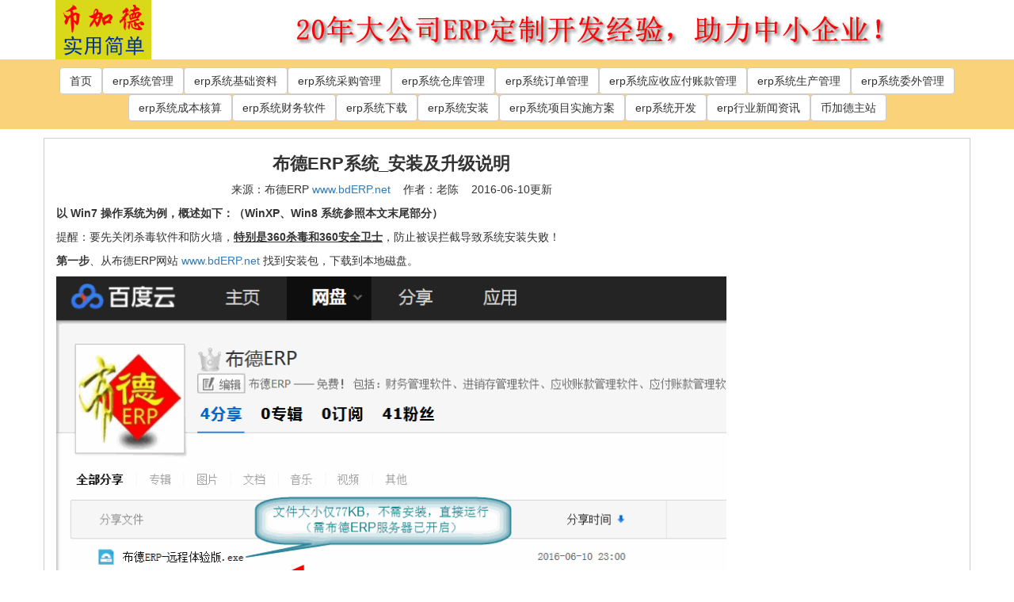

--- FILE ---
content_type: text/html; charset=UTF-8
request_url: http://www.bderp.net/productdoc/install.htm
body_size: 30758
content:
<!DOCTYPE html>
<html lang="zh-CN">
<head>
<meta charset="UTF-8">
<meta http-equiv="X-UA-Compatible" content="IE=edge">
<meta name="viewport" content="width=device-width, initial-scale=1">
<meta name='robots' content='max-image-preview:large, index, follow' />
<title>布德ERP系统_安装及升级说明 - 币加德软件</title>
<meta name="keywords" content="ERP系统,erp系统怎么安装" />
<meta name="description" content="布德ERP系统_安装及升级说明 来源：布德ERP www.bdERP.net    作者：老陈    2016-06-10更新 以 Win7 操作系统为例，概述如下：（WinXP、Win8 系统参照本" />
<link rel='dns-prefetch' href='//s.w.org' />
<link rel="alternate" type="application/rss+xml" title="币加德软件 &raquo; Feed" href="http://www.bderp.net/feed" />
<link rel="alternate" type="application/rss+xml" title="币加德软件 &raquo; 评论Feed" href="http://www.bderp.net/comments/feed" />
		<script type="text/javascript">
			window._wpemojiSettings = {"baseUrl":"https:\/\/s.w.org\/images\/core\/emoji\/13.1.0\/72x72\/","ext":".png","svgUrl":"https:\/\/s.w.org\/images\/core\/emoji\/13.1.0\/svg\/","svgExt":".svg","source":{"concatemoji":"http:\/\/www.bderp.net\/wp-includes\/js\/wp-emoji-release.min.js?ver=5.8.5"}};
			!function(e,a,t){var n,r,o,i=a.createElement("canvas"),p=i.getContext&&i.getContext("2d");function s(e,t){var a=String.fromCharCode;p.clearRect(0,0,i.width,i.height),p.fillText(a.apply(this,e),0,0);e=i.toDataURL();return p.clearRect(0,0,i.width,i.height),p.fillText(a.apply(this,t),0,0),e===i.toDataURL()}function c(e){var t=a.createElement("script");t.src=e,t.defer=t.type="text/javascript",a.getElementsByTagName("head")[0].appendChild(t)}for(o=Array("flag","emoji"),t.supports={everything:!0,everythingExceptFlag:!0},r=0;r<o.length;r++)t.supports[o[r]]=function(e){if(!p||!p.fillText)return!1;switch(p.textBaseline="top",p.font="600 32px Arial",e){case"flag":return s([127987,65039,8205,9895,65039],[127987,65039,8203,9895,65039])?!1:!s([55356,56826,55356,56819],[55356,56826,8203,55356,56819])&&!s([55356,57332,56128,56423,56128,56418,56128,56421,56128,56430,56128,56423,56128,56447],[55356,57332,8203,56128,56423,8203,56128,56418,8203,56128,56421,8203,56128,56430,8203,56128,56423,8203,56128,56447]);case"emoji":return!s([10084,65039,8205,55357,56613],[10084,65039,8203,55357,56613])}return!1}(o[r]),t.supports.everything=t.supports.everything&&t.supports[o[r]],"flag"!==o[r]&&(t.supports.everythingExceptFlag=t.supports.everythingExceptFlag&&t.supports[o[r]]);t.supports.everythingExceptFlag=t.supports.everythingExceptFlag&&!t.supports.flag,t.DOMReady=!1,t.readyCallback=function(){t.DOMReady=!0},t.supports.everything||(n=function(){t.readyCallback()},a.addEventListener?(a.addEventListener("DOMContentLoaded",n,!1),e.addEventListener("load",n,!1)):(e.attachEvent("onload",n),a.attachEvent("onreadystatechange",function(){"complete"===a.readyState&&t.readyCallback()})),(n=t.source||{}).concatemoji?c(n.concatemoji):n.wpemoji&&n.twemoji&&(c(n.twemoji),c(n.wpemoji)))}(window,document,window._wpemojiSettings);
		</script>
		<style type="text/css">
img.wp-smiley,
img.emoji {
	display: inline !important;
	border: none !important;
	box-shadow: none !important;
	height: 1em !important;
	width: 1em !important;
	margin: 0 .07em !important;
	vertical-align: -0.1em !important;
	background: none !important;
	padding: 0 !important;
}
</style>
	<link rel='stylesheet' id='wp-block-library-css'  href='http://www.bderp.net/wp-includes/css/dist/block-library/style.min.css?ver=5.8.5' type='text/css' media='all' />
<link rel='stylesheet' id='bootstrap-css'  href='http://www.bderp.net/wp-content/themes/wp-less-is-more/bootstrap/css/bootstrap.min.css?ver=3.4.1' type='text/css' media='all' />
<link rel='stylesheet' id='bootstrap-joombotron-narrow-css'  href='http://www.bderp.net/wp-content/themes/wp-less-is-more/bootstrap/css/jumbotron-narrow.min.css?ver=3.4.1' type='text/css' media='all' />
<link rel='stylesheet' id='wp-less-is-more-style-css'  href='http://www.bderp.net/wp-content/themes/wp-less-is-more/style.css?ver=5.8.5' type='text/css' media='all' />
<script type='text/javascript' src='http://www.bderp.net/wp-includes/js/jquery/jquery.min.js?ver=3.6.0' id='jquery-core-js'></script>
<script type='text/javascript' src='http://www.bderp.net/wp-includes/js/jquery/jquery-migrate.min.js?ver=3.3.2' id='jquery-migrate-js'></script>
<script type='text/javascript' src='http://www.bderp.net/wp-content/themes/wp-less-is-more/bootstrap/js/bootstrap.min.js?ver=3.4.1' id='bootstrap-js'></script>
<link rel="https://api.w.org/" href="http://www.bderp.net/wp-json/" /><link rel="alternate" type="application/json" href="http://www.bderp.net/wp-json/wp/v2/pages/470" /><link rel="EditURI" type="application/rsd+xml" title="RSD" href="http://www.bderp.net/xmlrpc.php?rsd" />
<link rel="wlwmanifest" type="application/wlwmanifest+xml" href="http://www.bderp.net/wp-includes/wlwmanifest.xml" /> 
<meta name="generator" content="WordPress 5.8.5" />
<link rel="canonical" href="http://www.bderp.net/productdoc/install.htm" />
<link rel='shortlink' href='http://www.bderp.net/?p=470' />
<link rel="alternate" type="application/json+oembed" href="http://www.bderp.net/wp-json/oembed/1.0/embed?url=http%3A%2F%2Fwww.bderp.net%2Fproductdoc%2Finstall.htm" />
<link rel="alternate" type="text/xml+oembed" href="http://www.bderp.net/wp-json/oembed/1.0/embed?url=http%3A%2F%2Fwww.bderp.net%2Fproductdoc%2Finstall.htm&#038;format=xml" />
<style type="text/css" id="custom-background-css">
body.custom-background { background-color: #ffffff; }
</style>
	<link rel="shortcut icon" href="http://www.bderp.net/wp-content/themes/wp-less-is-more/de.ico"/>
<script>
var _hmt = _hmt || [];
(function() {
  var hm = document.createElement("script");
  hm.src = "https://hm.baidu.com/hm.js?cc541133aafd67f0d17f1ecc550e5df2";
  var s = document.getElementsByTagName("script")[0]; 
  s.parentNode.insertBefore(hm, s);
})();
</script>
</head>
<body style="padding-top:0px;">
<a class="skip-link screen-reader-text" href="#site-content">Skip to the content</a><div class="container" >
    <div class="row" >    	<div class="col-xs-12 col-sm-3 col-md-3 col-lg-3 center-block">
        	<a href="http://www.bderp.net"><img class="img-responsive" src="http://www.bderp.net/wp-content/uploads/2021/12/bijiade121-75.jpg" alt="ERP系统管理软件"/></a>
        </div>
        <div class="col-xs-12 col-sm-9 col-md-9 col-lg-9 center-block" >
        	<img class="img-responsive" src="http://www.bderp.net/wp-content/uploads/2021/12/banner.jpg" alt="ERP系统管理软件"/>
        </div>
	</div>
</div>
<div style="width:100%; background-color:#F9D27A;"> 
<div class="container">
    <div class="row" align="center">
        <div class="col-xs-12 col-sm-12 col-md-12 col-lg-12" style="padding:10px;">
            <span class="menu"><a href="http://www.bderp.net" class="btn btn-default">首页</a></span><span class="menu"><a href="http://www.bderp.net/xt" class="btn btn-default">erp系统管理</a></span><span class="menu"><a href="http://www.bderp.net/00" class="btn btn-default">erp系统基础资料</a></span><span class="menu"><a href="http://www.bderp.net/10" class="btn btn-default">erp系统采购管理</a></span><span class="menu"><a href="http://www.bderp.net/20" class="btn btn-default">erp系统仓库管理</a></span><span class="menu"><a href="http://www.bderp.net/30" class="btn btn-default">erp系统订单管理</a></span><span class="menu"><a href="http://www.bderp.net/40" class="btn btn-default">erp系统应收应付账款管理</a></span><span class="menu"><a href="http://www.bderp.net/50" class="btn btn-default">erp系统生产管理</a></span><span class="menu"><a href="http://www.bderp.net/60" class="btn btn-default">erp系统委外管理</a></span><span class="menu"><a href="http://www.bderp.net/70" class="btn btn-default">erp系统成本核算</a></span><span class="menu"><a href="http://www.bderp.net/80" class="btn btn-default">erp系统财务软件</a></span><span class="menu"><a href="http://www.bderp.net/download" class="btn btn-default">erp系统下载</a></span><span class="menu"><a href="http://www.bderp.net/install" class="btn btn-default">erp系统安装</a></span><span class="menu"><a href="http://www.bderp.net/project" class="btn btn-default">erp系统项目实施方案</a></span><span class="menu"><a href="http://www.bderp.net/kf" class="btn btn-default">erp系统开发</a></span><span class="menu"><a href="http://www.bderp.net/news" class="btn btn-default">erp行业新闻资讯</a></span><span class="menu"><a href="http://www.bijiade.cn" class="btn btn-default">币加德主站</a></span>
        </div>
	</div>
</div>
</div>
<div class="container">
    <div class="row" align="left">
		<div class="col-xs-12 col-sm-12 col-md-12 col-lg-12">
			        
		</div>
	</div>
</div><div class="container" style=" border:thin solid #CCC; margin-top:10px;">
	<div class="row" >
		<div class="col-xs-12 col-sm-9 col-md-9 col-lg-9">
<h1 align="center">布德ERP系统_安装及升级说明</h1>
<p align="center">来源：布德ERP <a href="http://www.bderp.net/" target="_blank" rel="noopener">www.bdERP.net</a>    作者：老陈    2016-06-10更新</p>
<p><b>以<span class="important"> Win7 </span>操作系统为例，概述如下：<span class="important">（WinXP、Win8 系统参照本文末尾部分）</span></b></p>
<p class="important">提醒：要先关闭杀毒软件和防火墙，<strong><u>特别是360杀毒和360安全卫士</u></strong>，防止被误拦截导致系统安装失败！</p>
<p><b>第一步</b>、从布德ERP网站 <a href="http://www.bderp.net/" target="_blank" rel="noopener">www.bdERP.net</a> 找到安装包，下载到本地磁盘。</p>
<p><a name="Down"></a><img loading="lazy" class="alignnone size-full wp-image-2289 img-responsive " title="下载布德ERP-1" src="http://www.bderp.net/wp-content/uploads/2021/11/下载布德ERP-1.gif" alt="下载布德ERP-1" /></p>
<p><b>第二步</b>、<span class="important">解压缩到 D 盘根目录</span>，鼠标右键“布德ERP”图标，选择“发送到 -&gt; 桌面快捷方式”，以后点击桌面图标即可运行ERP系统。</p>
<p><img loading="lazy" class="alignnone size-full wp-image-2290 img-responsive " title="02-1" src="http://www.bderp.net/wp-content/uploads/2021/11/02-1.jpg" alt="02-1" /></p>
<p><img loading="lazy" class="alignnone size-full wp-image-2287 img-responsive " title="桌面快捷方式-1" src="http://www.bderp.net/wp-content/uploads/2021/11/桌面快捷方式-1.gif" alt="桌面快捷方式-1" /></p>
<p><b>第三步</b>、运行“布德ERP”，[用户名]为 bd [密码]为 admin （<span class="important">注意：【修改密码】不适用于用户名 bd</span>），点【登录】（<strong><span class="important">初次登录别点【载入】，[账套号]保留空，在接下来的提示窗口点【是】</span></strong>）<strong>。</strong></p>
<p><img loading="lazy" class="alignnone size-full wp-image-2288 img-responsive " title="ERP登录-1" src="http://www.bderp.net/wp-content/uploads/2021/11/ERP登录-1.gif" alt="ERP登录-1" /><img loading="lazy" class="alignnone size-full wp-image-2291 img-responsive " title="账套选择提示-1" src="http://www.bderp.net/wp-content/uploads/2021/11/账套选择提示-1.gif" alt="账套选择提示-1" /></p>
<p><b>第四步</b>、进入系统后的界面如下。</p>
<p><img loading="lazy" class="alignnone size-full wp-image-2298 img-responsive " title="ERP主界面-1" src="http://www.bderp.net/wp-content/uploads/2021/11/ERP主界面-1.gif" alt="ERP主界面-1" /></p>
<p><b>第五步</b>、点左侧导航按钮【系统设置】，然后点右侧【服务端设置】，<u><strong>按窗口界面的步骤进行操作</strong></u>。（<span class="important">注意第二步，如果【附加】报错，请先【分离】，然后再【附加】，【连接测试】成功即可！</span>）</p>
<p class="important"><u>★ 需要在安装 SQL Server 2005 数据库的电脑上操作，建立账套后，才可以正常使用（不管是<strong>单机版</strong>使用，还是<strong>局域网</strong>、<strong>因特网</strong>联网使用）。</u></p>
<p><img loading="lazy" class="alignnone size-full wp-image-2293 img-responsive " title="服务端设置-1" src="http://www.bderp.net/wp-content/uploads/2021/11/服务端设置-1.gif" alt="服务端设置-1" /></p>
<p><b>第六步</b>、点左侧导航按钮【系统设置】，然后点右侧【客户端设置】，<u><strong>按窗口界面的步骤进行操作</strong></u>。</p>
<p class="important"><u>★ （如需修改管理员 bd 的密码，可以在此修改）在服务端设置好账套的前提下，点【服务器连接-测试】，然后选择需要使用的[账套号]，点【账套连接-测试】。</u></p>
<p><img loading="lazy" class="alignnone size-full wp-image-2292 img-responsive " title="客户端设置-1" src="http://www.bderp.net/wp-content/uploads/2021/11/客户端设置-1.gif" alt="客户端设置-1" /></p>
<p>如果弹出如下窗口的话，大功告成！系统已经可以跑起来了！</p>
<p><img loading="lazy" class="alignnone size-full wp-image-2295 img-responsive " title="连接成功-1" src="http://www.bderp.net/wp-content/uploads/2021/11/连接成功-1.gif" alt="连接成功-1" /></p>
<hr />
<h2>系统升级</h2>
<p>把布德ERP的升级包（<span class="important">仅向正式用户提供！</span>）解压缩，然后覆盖到布德ERP所在的主目录即可。</p>
<p>&nbsp;</p>
<h2>数据库升级</h2>
<p>在<strong>系统升级</strong>后，如果运行程序出现“<u>对象名 &#8216;&#8230;&#8217; 无效</u>”或“<u>列名 &#8216;&#8230;&#8217; 无效</u>”错误，则需要在“系统设置”-&gt;“服务端设置”模块，选中相应账套，然后点右下角的【数据库升级】。</p>
<p><span class="important">注意：在局域网、因特网使用环境下，只需在安装数据库的服务器上做如上操作。</span></p>
<p><img loading="lazy" class="alignnone size-full wp-image-2294 img-responsive " title="对象名或列名无效-1" src="http://www.bderp.net/wp-content/uploads/2021/11/对象名或列名无效-1.gif" alt="对象名或列名无效-1" /></p>
<hr />
<p><img loading="lazy" class="alignnone size-full wp-image-2296 img-responsive " title="note-1" src="http://www.bderp.net/wp-content/uploads/2021/11/note-1.gif" alt="note-1" />如果是 <span class="important">XP</span> 系统，则需先下载并安装 <a href="http://www.bderp.net/productDoc/install.htm#Down">.Net Framework 2.0</a>，然后再参照如上说明。</p>
<p><img loading="lazy" class="alignnone size-full wp-image-2296 img-responsive " title="note-1" src="http://www.bderp.net/wp-content/uploads/2021/11/note-1.gif" alt="note-1" />如果是 <span class="important">Win8</span> 系统，则在【附加】数据库前需执行动作。</p>
<p><img loading="lazy" class="alignnone size-full wp-image-2297 img-responsive " title="Win8下安装布德ERP-在【附加】数据库前需执行动作-1" src="http://www.bderp.net/wp-content/uploads/2021/11/Win8下安装布德ERP-在【附加】数据库前需执行动作-1.jpg" alt="Win8下安装布德ERP-在【附加】数据库前需执行动作-1" /></p>
<h2>“布德ERP”可在以下3种模式下运行：</h2>
<h3><b class="important">单机模式：</b>单独在一台电脑上安装运行；</h3>
<h3><b class="important">局域网模式：</b>在一台电脑上安装数据库作为服务器，其他电脑作为客户端；</h3>
<h3><b class="important">因特网模式：</b>借助VPN，与局域网模式类似。【<span class="important">也可部署到远程桌面，实现客户端零维护，就像“布德ERP-远程体验版.exe”那样。</span>】</h3>
<p>&lt;完！&gt;</p>
<!--
<rdf:RDF xmlns:rdf="http://www.w3.org/1999/02/22-rdf-syntax-ns#"
			xmlns:dc="http://purl.org/dc/elements/1.1/"
			xmlns:trackback="http://madskills.com/public/xml/rss/module/trackback/">
		<rdf:Description rdf:about="http://www.bderp.net/productdoc/install.htm"
    dc:identifier="http://www.bderp.net/productdoc/install.htm"
    dc:title="布德ERP系统_安装及升级说明"
    trackback:ping="http://www.bderp.net/productdoc/install.htm/trackback" />
</rdf:RDF>-->

		</div>
		
		
	</div>
</div>

<div style="width:100%; background-color:#EEE; margin-top:20px;"> 
    <div class="container">
        <div class="row" class="foot">
            <div class="col-xs-12 col-sm-12 col-md-12 col-lg-12">
            <div class="row text-left">
				<div class="col-xs-12 col-md-12 col-lg-12"><div class="widget-content"><form role="search" method="get" action="http://www.bderp.net/" class="wp-block-search__button-outside wp-block-search__text-button wp-block-search"><label for="wp-block-search__input-1" class="wp-block-search__label">搜索</label><div class="wp-block-search__inside-wrapper"><input type="search" id="wp-block-search__input-1" class="wp-block-search__input" name="s" value="" placeholder=""  required /><button type="submit" class="wp-block-search__button ">搜索</button></div></form></div><div class="widget-content"><ul class="wp-block-latest-posts__list is-grid columns-3 wp-block-latest-posts"><li><a href="http://www.bderp.net/project/jijian-gongzi.html">工厂生产计件（计时）工资系统-使用教程</a></li>
<li><a href="http://www.bderp.net/project/oa.html">OA系统实操教程</a></li>
<li><a href="http://www.bderp.net/20/wms-kucun-pandian.html">WMS系统实操教程-库存查询及盘点</a></li>
<li><a href="http://www.bderp.net/20/wms-other-in-out-bill.html">WMS系统实操教程-其他出入库单据</a></li>
<li><a href="http://www.bderp.net/20/wms-huowei-yidongduan">WMS系统实操教程-基于移动终端的货位管理</a></li>
<li><a href="http://www.bderp.net/project/kaoqin.html">考勤系统（基于地理位置）</a></li>
</ul></div><div class="widget-content"><p class="wp-block-tag-cloud"><a href="http://www.bderp.net/tag/306" class="tag-cloud-link tag-link-306 tag-link-position-1" style="font-size: 22pt;" aria-label="erp (1,951个项目)">erp</a>
<a href="http://www.bderp.net/tag/347" class="tag-cloud-link tag-link-347 tag-link-position-2" style="font-size: 8.8428093645485pt;" aria-label="erp发票 (2个项目)">erp发票</a>
<a href="http://www.bderp.net/tag/393" class="tag-cloud-link tag-link-393 tag-link-position-3" style="font-size: 8.8428093645485pt;" aria-label="erp存货计价 (2个项目)">erp存货计价</a>
<a href="http://www.bderp.net/tag/345" class="tag-cloud-link tag-link-345 tag-link-position-4" style="font-size: 8.8428093645485pt;" aria-label="erp收款 (2个项目)">erp收款</a>
<a href="http://www.bderp.net/tag/322" class="tag-cloud-link tag-link-322 tag-link-position-5" style="font-size: 8.8428093645485pt;" aria-label="erp数据库 (2个项目)">erp数据库</a>
<a href="http://www.bderp.net/tag/341" class="tag-cloud-link tag-link-341 tag-link-position-6" style="font-size: 8.8428093645485pt;" aria-label="erp流程 (2个项目)">erp流程</a>
<a href="http://www.bderp.net/tag/161" class="tag-cloud-link tag-link-161 tag-link-position-7" style="font-size: 9.8729096989967pt;" aria-label="erp生产管理系统 (4个项目)">erp生产管理系统</a>
<a href="http://www.bderp.net/tag/139" class="tag-cloud-link tag-link-139 tag-link-position-8" style="font-size: 16.56856187291pt;" aria-label="erp管理系统 (133个项目)">erp管理系统</a>
<a href="http://www.bderp.net/tag/307" class="tag-cloud-link tag-link-307 tag-link-position-9" style="font-size: 22pt;" aria-label="erp管理系统 (1,951个项目)">erp管理系统</a>
<a href="http://www.bderp.net/tag/182" class="tag-cloud-link tag-link-182 tag-link-position-10" style="font-size: 8.8428093645485pt;" aria-label="erp管理系统开发 (2个项目)">erp管理系统开发</a>
<a href="http://www.bderp.net/tag/309" class="tag-cloud-link tag-link-309 tag-link-position-11" style="font-size: 22pt;" aria-label="erp系统 (1,951个项目)">erp系统</a>
<a href="http://www.bderp.net/tag/131" class="tag-cloud-link tag-link-131 tag-link-position-12" style="font-size: 17.364548494983pt;" aria-label="ERP系统 (197个项目)">ERP系统</a>
<a href="http://www.bderp.net/tag/185" class="tag-cloud-link tag-link-185 tag-link-position-13" style="font-size: 9.4046822742475pt;" aria-label="erp系统二次开发 (3个项目)">erp系统二次开发</a>
<a href="http://www.bderp.net/tag/136" class="tag-cloud-link tag-link-136 tag-link-position-14" style="font-size: 8pt;" aria-label="erp系统使用教程 (1个项目)">erp系统使用教程</a>
<a href="http://www.bderp.net/tag/137" class="tag-cloud-link tag-link-137 tag-link-position-15" style="font-size: 8.8428093645485pt;" aria-label="erp系统免费版下载 (2个项目)">erp系统免费版下载</a>
<a href="http://www.bderp.net/tag/138" class="tag-cloud-link tag-link-138 tag-link-position-16" style="font-size: 8pt;" aria-label="erp系统如何操作 (1个项目)">erp系统如何操作</a>
<a href="http://www.bderp.net/tag/184" class="tag-cloud-link tag-link-184 tag-link-position-17" style="font-size: 9.8729096989967pt;" aria-label="erp系统定制 (4个项目)">erp系统定制</a>
<a href="http://www.bderp.net/tag/194" class="tag-cloud-link tag-link-194 tag-link-position-18" style="font-size: 10.57525083612pt;" aria-label="erp系统怎么安装 (6个项目)">erp系统怎么安装</a>
<a href="http://www.bderp.net/tag/310" class="tag-cloud-link tag-link-310 tag-link-position-19" style="font-size: 22pt;" aria-label="erp系统是什么意思啊 (1,951个项目)">erp系统是什么意思啊</a>
<a href="http://www.bderp.net/tag/188" class="tag-cloud-link tag-link-188 tag-link-position-20" style="font-size: 11.464882943144pt;" aria-label="erp系统的管理 (10个项目)">erp系统的管理</a>
<a href="http://www.bderp.net/tag/187" class="tag-cloud-link tag-link-187 tag-link-position-21" style="font-size: 11.979933110368pt;" aria-label="erp系统管理 (13个项目)">erp系统管理</a>
<a href="http://www.bderp.net/tag/134" class="tag-cloud-link tag-link-134 tag-link-position-22" style="font-size: 8pt;" aria-label="erp系统软件公司 (1个项目)">erp系统软件公司</a>
<a href="http://www.bderp.net/tag/133" class="tag-cloud-link tag-link-133 tag-link-position-23" style="font-size: 9.8729096989967pt;" aria-label="ERP系统软件定制 (4个项目)">ERP系统软件定制</a>
<a href="http://www.bderp.net/tag/171" class="tag-cloud-link tag-link-171 tag-link-position-24" style="font-size: 9.8729096989967pt;" aria-label="erp订单管理系统 (4个项目)">erp订单管理系统</a>
<a href="http://www.bderp.net/tag/172" class="tag-cloud-link tag-link-172 tag-link-position-25" style="font-size: 9.4046822742475pt;" aria-label="erp订单系统 (3个项目)">erp订单系统</a>
<a href="http://www.bderp.net/tag/164" class="tag-cloud-link tag-link-164 tag-link-position-26" style="font-size: 11.277591973244pt;" aria-label="erp财务管理系统 (9个项目)">erp财务管理系统</a>
<a href="http://www.bderp.net/tag/166" class="tag-cloud-link tag-link-166 tag-link-position-27" style="font-size: 11.04347826087pt;" aria-label="erp财务系统 (8个项目)">erp财务系统</a>
<a href="http://www.bderp.net/tag/324" class="tag-cloud-link tag-link-324 tag-link-position-28" style="font-size: 8.8428093645485pt;" aria-label="erp财务软件 (2个项目)">erp财务软件</a>
<a href="http://www.bderp.net/tag/308" class="tag-cloud-link tag-link-308 tag-link-position-29" style="font-size: 22pt;" aria-label="erp软件 (1,951个项目)">erp软件</a>
<a href="http://www.bderp.net/tag/132" class="tag-cloud-link tag-link-132 tag-link-position-30" style="font-size: 17.177257525084pt;" aria-label="erp软件 (181个项目)">erp软件</a>
<a href="http://www.bderp.net/tag/169" class="tag-cloud-link tag-link-169 tag-link-position-31" style="font-size: 10.57525083612pt;" aria-label="erp采购管理系统 (6个项目)">erp采购管理系统</a>
<a href="http://www.bderp.net/tag/170" class="tag-cloud-link tag-link-170 tag-link-position-32" style="font-size: 10.57525083612pt;" aria-label="erp采购系统 (6个项目)">erp采购系统</a>
<a href="http://www.bderp.net/tag/177" class="tag-cloud-link tag-link-177 tag-link-position-33" style="font-size: 10.247491638796pt;" aria-label="仓库erp系统 (5个项目)">仓库erp系统</a>
<a href="http://www.bderp.net/tag/178" class="tag-cloud-link tag-link-178 tag-link-position-34" style="font-size: 9.8729096989967pt;" aria-label="仓管Erp系统 (4个项目)">仓管Erp系统</a>
<a href="http://www.bderp.net/tag/183" class="tag-cloud-link tag-link-183 tag-link-position-35" style="font-size: 9.4046822742475pt;" aria-label="定制erp系统 (3个项目)">定制erp系统</a>
<a href="http://www.bderp.net/tag/135" class="tag-cloud-link tag-link-135 tag-link-position-36" style="font-size: 8pt;" aria-label="服装erp (1个项目)">服装erp</a>
<a href="http://www.bderp.net/tag/160" class="tag-cloud-link tag-link-160 tag-link-position-37" style="font-size: 8.8428093645485pt;" aria-label="生产erp管理系统 (2个项目)">生产erp管理系统</a>
<a href="http://www.bderp.net/tag/180" class="tag-cloud-link tag-link-180 tag-link-position-38" style="font-size: 10.247491638796pt;" aria-label="生产erp系统 (5个项目)">生产erp系统</a>
<a href="http://www.bderp.net/tag/181" class="tag-cloud-link tag-link-181 tag-link-position-39" style="font-size: 9.8729096989967pt;" aria-label="生产制造业erp管理系统 (4个项目)">生产制造业erp管理系统</a>
<a href="http://www.bderp.net/tag/158" class="tag-cloud-link tag-link-158 tag-link-position-40" style="font-size: 10.809364548495pt;" aria-label="生产管理erp系统 (7个项目)">生产管理erp系统</a>
<a href="http://www.bderp.net/tag/162" class="tag-cloud-link tag-link-162 tag-link-position-41" style="font-size: 9.8729096989967pt;" aria-label="生产系统erp (4个项目)">生产系统erp</a>
<a href="http://www.bderp.net/tag/167" class="tag-cloud-link tag-link-167 tag-link-position-42" style="font-size: 10.247491638796pt;" aria-label="财务erp系统 (5个项目)">财务erp系统</a>
<a href="http://www.bderp.net/tag/168" class="tag-cloud-link tag-link-168 tag-link-position-43" style="font-size: 10.247491638796pt;" aria-label="财务系统erp (5个项目)">财务系统erp</a>
<a href="http://www.bderp.net/tag/165" class="tag-cloud-link tag-link-165 tag-link-position-44" style="font-size: 12.494983277592pt;" aria-label="财务软件 (17个项目)">财务软件</a>
<a href="http://www.bderp.net/tag/174" class="tag-cloud-link tag-link-174 tag-link-position-45" style="font-size: 8.8428093645485pt;" aria-label="销售erp系统 (2个项目)">销售erp系统</a></p></div></div>
</div>
<hr/>
			<p>
				<ul class="list-inline">
					<li>友情链接：</li>
					<li><a href="http://www.bderp.net/" target="_blank">布德ERP系统</a></li> 
					<li><a href="http://bderp.net/" target="_blank">布德ERP系统</a></li> 
					<li><a href="http://www.bijiade.cn/" target="_blank">erp管理系统软件</a></li> 
					<li><a href="http://bijiade.cn/" target="_blank">erp管理系统软件</a></li> 
					<li><a href="http://www.yizhufei.cn/" target="_blank">苏州erp</a></li> 
					<li><a href="http://yizhufei.cn/" target="_blank">苏州erp</a></li> 
					<li><a href="http://www.bderp.cn/" target="_blank">工厂管理软件定制开发</a></li> 
					<li><a href="http://bderp.cn/" target="_blank">工厂管理软件定制开发</a></li> 
					<li><a href="https://www.winderinfo.com/" target="_blank">app软件开发公司</a></li> 
					<li><a href="http://www.changejet.com/" target="_blank">固定资产管理系统</a></li> 
					<li><a href="https://www.qiaogen.com/" target="_blank">金华网站建设</a></li> 
					<li><a href="https://www.jinyaoyunwei.com/" target="_blank">SEO优化</a></li>				
					<li><a href="https://www.xuanxingbao.com/" target="_blank">选型宝</a></li>
					<li><a href="https://www.lansongai.com/" target="_blank">抠图</a></li>
					<li><a href="http://www.oiltime.net/" target="_blank">美国fda检测费用</a></li>
					<li><a href="https://www.bjxfjg.com/" target="_blank">温泉设计</a></li> 
					<li><a href="https://www.fapaiquan.com/" target="_blank">法拍房</a></li> 
					<li><a href="http://www.xazsl.cn/" target="_blank">西安抖音直播运营</a></li> 
					<li><a href="http://www.nx9001.cn/" target="_blank">宁夏ISO9001质量体系认证</a></li> 
					<li><a href="http://www.lzglss.com/" target="_blank">别墅电梯</a></li>
				</ul>
			</p>
            <p align="center" style="font-size:14px;">购买流程：<a href="http://www.bderp.net/download">1.下载试用</a> -> <a href="http://www.bderp.net/install/zhuce.html">2.购买注册码 -> 3.系统注册！</a></p>
            <p align="center" style="font-size:14px;"><a href="https://beian.miit.gov.cn" target="_blank">苏ICP备17048491号</a> © 苏州币加德软件研发有限公司</p>
            <p align="center">联系人：陈生 <a href="tel:17312319729">173 1231 9729</a></p>
            <p align="center"><img src="http://www.bderp.net/wp-content/uploads/2021/11/wx.jpg" alt="币加德ERP系统微信二维码" width="200" height="220" title="币加德ERP系统微信二维码" /><img src="http://www.bderp.net/wp-content/uploads/2021/11/wx_dingyue.jpg" alt="币加德ERP系统视频教程" width="200" height="220" title="币加德ERP系统视频教程" /></p>
            </div>
        </div>
    </div>
</div>    
 <!-- End of main container -->
 <!--[if lt IE 9]>
<script type='text/javascript' src='http://www.bderp.net/wp-content/themes/wp-less-is-more/bootstrap/js/html5shiv.min.js' id='html5shiv-js'></script>
<![endif]-->
<!--[if lt IE 9]>
<script type='text/javascript' src='http://www.bderp.net/wp-content/themes/wp-less-is-more/bootstrap/js/respond.min.js' id='respond-js'></script>
<![endif]-->
<script type='text/javascript' src='http://www.bderp.net/wp-includes/js/wp-embed.min.js?ver=5.8.5' id='wp-embed-js'></script>
<script>
(function(){
    var bp = document.createElement('script');
    var curProtocol = window.location.protocol.split(':')[0];
    if (curProtocol === 'https') {
        bp.src = 'https://zz.bdstatic.com/linksubmit/push.js';
    }
    else {
        bp.src = 'http://push.zhanzhang.baidu.com/push.js';
    }
    var s = document.getElementsByTagName("script")[0];
    s.parentNode.insertBefore(bp, s);
})();
</script>
</body>
</html>

--- FILE ---
content_type: text/css
request_url: http://www.bderp.net/wp-content/themes/wp-less-is-more/style.css?ver=5.8.5
body_size: 6852
content:

footer nav ul li:hover ul{
display:block;
margin: 0px !important;
}

footer nav ul li:hover{
position: relative;
}
.widget-content ul {padding-left: 0}
footer ul li{
list-style: none;
text-align: left;
}

.navbar-default {
padding-bottom: 1px;
}

#masthead { margin-bottom: 1px }

div#comments-list > ul > li > ul {
border-bottom: 1px solid #D9EDF7;
padding-left: 20px;
padding-bottom: 5px;
margin-bottom: 20px;
}

div#comments-list > ul > li.depth-1.parent {
	border-left: 1px solid #D9EDF7;
}
div#comments-list li.this img.avatar  {
border: 3px solid #D9EDF7;
}

.top {margin-top: 20px;}
.clear {clear: both;}

.category a { font-family: "Helvetica Neue",Helvetica,Arial,sans-serif;}

.home .thumbnail {
border: none;
}

/* =WordPress Core
-------------------------------------------------------------- */

.alignnone {
margin: 5px 20px 20px 0;
}
.aligncenter,
div.aligncenter {
display: block;
margin: 5px auto 5px auto;
}
.alignright {
float:right;
margin: 5px 0 20px 20px;
}
.alignleft {
float: left;
margin: 5px 20px 20px 0;
}
a img.alignright {
float: right;
margin: 5px 0 20px 20px;
}
a img.alignnone {
margin: 5px 20px 20px 0;
}
a img.alignleft {
float: left;
margin: 5px 20px 20px 0;
}
a img.aligncenter {
display: block;
margin-left: auto;
margin-right: auto
}
.wp-caption {
background: #fff;
border: 1px solid #f0f0f0;
max-width: 96%; /* Image does not overflow the content area */
padding: 5px 3px 10px;
text-align: center;
}
.wp-caption.alignnone {
margin: 5px 20px 20px 0;
}
.wp-caption.alignleft {
margin: 5px 20px 20px 0;
}
.wp-caption.alignright {
margin: 5px 0 20px 20px;
}
.wp-caption img {
border: 0 none;
height: auto;
margin: 0;
max-width: 98.5%;
padding: 0;
width: auto;
}
.wp-caption p.wp-caption-text {
font-size: 11px;
line-height: 17px;
margin: 0;
padding: 0 4px 5px;
}
/* Text meant only for screen readers. */
.screen-reader-text {
clip: rect(1px, 1px, 1px, 1px);
position: absolute !important;
height: 1px;
width: 1px;
overflow: hidden;
}
.screen-reader-text:focus {
background-color: #f1f1f1;
border-radius: 3px;
box-shadow: 0 0 2px 2px rgba(0, 0, 0, 0.6);
clip: auto !important;
color: #21759b;
display: block;
font-size: 14px;
font-size: 0.875rem;
font-weight: bold;
height: auto;
left: 5px;
line-height: normal;
padding: 15px 23px 14px;
text-decoration: none;
top: 5px;
width: auto;
z-index: 100000; /* Above WP toolbar. */
}

.sticky h3 a{ color: white;}
.sticky h3 {
    background-color: #337AB7;
    padding: 1rem;
}
.gallery-caption {}
.bypostauthor {}
.size-auto,
.size-full,
.size-large,
.size-medium,
.size-thumbnail {
	max-width: 100%;
	height: auto;
}
.gallery:after {content:"";display:table;clear:both;}

img.aligncenter, div.aligncenter, figure.aligncenter, img.wp-post-image {display:block; margin:1em auto;}
img.alignright, div.alignright, figure.alignright {float:right; margin:1em 0 1em 2em;}
img.alignleft, div.alignleft, figure.alignleft, img.wp-post-image.attachment-thumb {float:left; margin:1em 1em 2em 0;}
figure {max-width: 100%; height: auto; margin:1em 0;}
p img.alignright, p img.alignleft {margin-top:0;}


.gallery figure img {max-width:100%; height:auto; margin:0 auto; display:block;}
.gallery figure {float:left; margin:0 2% 1em 0;}
.gallery.gallery-columns-1 figure {width:100%; margin:0 0 1em 0; float:none;}

.gallery.gallery-columns-3 figure {width:32%;}
.gallery.gallery-columns-3 figure:nth-of-type(3n+3) {margin-right:0;}
.gallery.gallery-columns-3 figure:nth-of-type(3n+4) {clear:left;}

.gallery.gallery-columns-2 figure {width:49%;}
.gallery.gallery-columns-2 figure:nth-of-type(even) {margin-right:0;}
.gallery.gallery-columns-2 figure:nth-of-type(odd) {clear:left;}

.gallery.gallery-columns-4 figure {width:23.25%;}
.gallery.gallery-columns-4 figure:nth-of-type(4n+4) {margin-right:0;}
.gallery.gallery-columns-4 figure:nth-of-type(4n+5) {clear:left;}

.gallery.gallery-columns-5 figure {width:18%;}
.gallery.gallery-columns-5 figure:nth-of-type(5n+5) {margin-right:0;}
.gallery.gallery-columns-5 figure:nth-of-type(5n+6) {clear:left;}

.gallery.gallery-columns-6 figure {width:14.2%;}
.gallery.gallery-columns-6 figure:nth-of-type(6n+6) {margin-right:0;}
.gallery.gallery-columns-6 figure:nth-of-type(6n+7) {clear:left;}

.gallery.gallery-columns-7 figure {width:12%;}
.gallery.gallery-columns-7 figure:nth-of-type(7n+7) {margin-right:0;}
.gallery.gallery-columns-7 figure:nth-of-type(7n+8) {clear:left;}

.gallery.gallery-columns-8 figure {width:10.2%;}
.gallery.gallery-columns-8 figure:nth-of-type(8n+8) {margin-right:0;}
.gallery.gallery-columns-8 figure:nth-of-type(8n+9) {clear:left;}

.gallery.gallery-columns-9 figure {width:8.85%;}
.gallery.gallery-columns-9 figure:nth-of-type(9n+9) {margin-right:0;}
.gallery.gallery-columns-9 figure:nth-of-type(9n+10) {clear:left;}

@media (max-width:767px) {
img.alignright, div.alignright, figure.alignright, img.alignleft, div.alignleft, figure.alignleft, img.wp-post-image.attachment-thumb {display:block; margin:1em auto; float:none;}
.gallery.gallery-columns-4 figure, .gallery.gallery-columns-5 figure, .gallery.gallery-columns-6 figure, .gallery.gallery-columns-7 figure, .gallery.gallery-columns-8 figure, .gallery.gallery-columns-9 figure {width:100%; margin:0 0 1em 0; float:none;}
}
.bg-red{background:#d9534f}
.text-break{-ms-word-wrap: break-word;
white-space: normal!important;
word-break: break-all !important;
word-break: break-word !important;
overflow-wrap: break-word !important;
}
.code {
font-family: Menlo,Monaco,Consolas,"Courier New",monospace
padding: 2px 4px;
font-size: 90%;
color: #c7254e;
background-color: #f9f2f4;
border-radius: 4px
}
.mt-3{margin-top: 10px}

/*--------------------------------------------------*/
.user-type-box{
	 box-shadow: 10px 10px 5px #888888;	
}
.user-type{
	font-size:18px;
	font-weight:bold;
}
/* set a max-width for horizontal fluid layout and make it centered */
.container {
  margin-right: auto;
  margin-left: auto;
  max-width: 1600px; /* or 950px */
}
.menu{
	padding:0px; margin:0px;
	font-size:14px;
}
.foot{
	font-size:14px;	
}
h1{
	font-size:22px;
	font-weight:bold;
}
h2{
	font-size:20px;
	font-weight:bold;
}
h3,.relevant-info{
	font-size:18px;
}
.ani:hover{ 
	transform:scale(1.1);
	transition:all .3s;	
}
.shanshuo{
	font-size: 36px;
	font-weight: bold;
	color: red;
	animation: blink 2s linear infinite;
	-webkit-animation: blink 2s linear infinite;
	-moz-animation: blink 2s linear infinite;
	-ms-animation: blink 2s linear infinite;
	-o-animation: blink 2s linear infinite;
}

@keyframes blink {
	0% {
		color: red;
	}
	50% {
		color: yellow;
	}
	100% {
		color: red;
	}
}